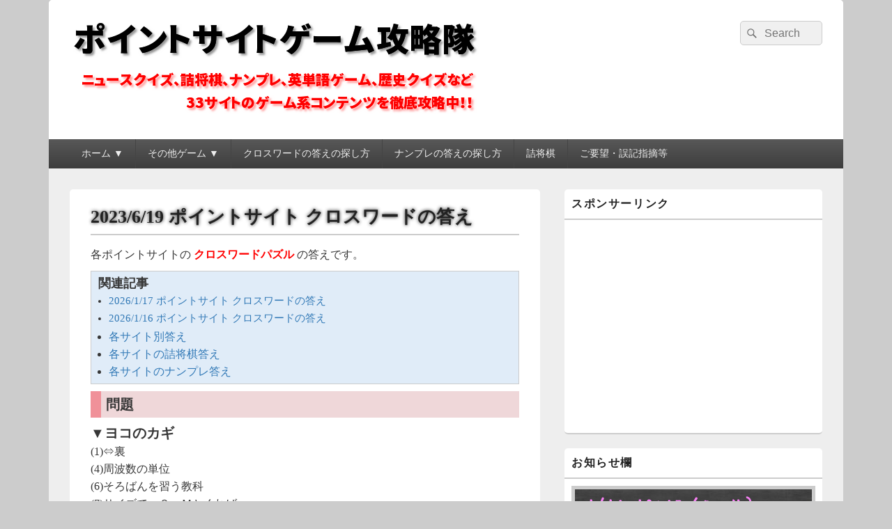

--- FILE ---
content_type: text/html; charset=UTF-8
request_url: https://pointsite-kouryaku.info/crossword/getmoney-cw/387304/
body_size: 18160
content:
<!DOCTYPE html>
<!--[if IE 6]>
<html id="ie6" lang="ja">
<![endif]-->
<!--[if IE 7]>
<html id="ie7" lang="ja">
<![endif]-->
<!--[if IE 8]>
<html id="ie8" lang="ja">
<![endif]-->
<!--[if !(IE 6) | !(IE 7) | !(IE 8)  ]><!-->
<html lang="ja">
<!--<![endif]-->
<head>
<meta charset="UTF-8" />
<meta name="viewport" content="width=device-width, initial-scale=1">
<link rel="profile" href="http://gmpg.org/xfn/11" />
<link rel="pingback" href="https://pointsite-kouryaku.info/xmlrpc.php" />
<script type="text/javascript">
/* <![CDATA[ */
(()=>{var e={};e.g=function(){if("object"==typeof globalThis)return globalThis;try{return this||new Function("return this")()}catch(e){if("object"==typeof window)return window}}(),function({ampUrl:n,isCustomizePreview:t,isAmpDevMode:r,noampQueryVarName:o,noampQueryVarValue:s,disabledStorageKey:i,mobileUserAgents:a,regexRegex:c}){if("undefined"==typeof sessionStorage)return;const d=new RegExp(c);if(!a.some((e=>{const n=e.match(d);return!(!n||!new RegExp(n[1],n[2]).test(navigator.userAgent))||navigator.userAgent.includes(e)})))return;e.g.addEventListener("DOMContentLoaded",(()=>{const e=document.getElementById("amp-mobile-version-switcher");if(!e)return;e.hidden=!1;const n=e.querySelector("a[href]");n&&n.addEventListener("click",(()=>{sessionStorage.removeItem(i)}))}));const g=r&&["paired-browsing-non-amp","paired-browsing-amp"].includes(window.name);if(sessionStorage.getItem(i)||t||g)return;const u=new URL(location.href),m=new URL(n);m.hash=u.hash,u.searchParams.has(o)&&s===u.searchParams.get(o)?sessionStorage.setItem(i,"1"):m.href!==u.href&&(window.stop(),location.replace(m.href))}({"ampUrl":"https:\/\/pointsite-kouryaku.info\/crossword\/getmoney-cw\/387304\/?amp=1","noampQueryVarName":"noamp","noampQueryVarValue":"mobile","disabledStorageKey":"amp_mobile_redirect_disabled","mobileUserAgents":["Mobile","Android","Silk\/","Kindle","BlackBerry","Opera Mini","Opera Mobi"],"regexRegex":"^\\\/((?:.|\\n)+)\\\/([i]*)$","isCustomizePreview":false,"isAmpDevMode":false})})();
/* ]]> */
</script>
<title>2023/6/19 ポイントサイト クロスワードの答え &#8211; ポイントサイトゲーム攻略隊</title>
<meta name='robots' content='max-image-preview:large' />
<link rel="alternate" title="oEmbed (JSON)" type="application/json+oembed" href="https://pointsite-kouryaku.info/wp-json/oembed/1.0/embed?url=https%3A%2F%2Fpointsite-kouryaku.info%2Fcrossword%2Fgetmoney-cw%2F387304%2F" />
<link rel="alternate" title="oEmbed (XML)" type="text/xml+oembed" href="https://pointsite-kouryaku.info/wp-json/oembed/1.0/embed?url=https%3A%2F%2Fpointsite-kouryaku.info%2Fcrossword%2Fgetmoney-cw%2F387304%2F&#038;format=xml" />
<!-- pointsite-kouryaku.info is managing ads with Advanced Ads 2.0.14 – https://wpadvancedads.com/ --><script id="point-ready">
			window.advanced_ads_ready=function(e,a){a=a||"complete";var d=function(e){return"interactive"===a?"loading"!==e:"complete"===e};d(document.readyState)?e():document.addEventListener("readystatechange",(function(a){d(a.target.readyState)&&e()}),{once:"interactive"===a})},window.advanced_ads_ready_queue=window.advanced_ads_ready_queue||[];		</script>
		<style id='wp-img-auto-sizes-contain-inline-css' type='text/css'>
img:is([sizes=auto i],[sizes^="auto," i]){contain-intrinsic-size:3000px 1500px}
/*# sourceURL=wp-img-auto-sizes-contain-inline-css */
</style>
<style id='wp-emoji-styles-inline-css' type='text/css'>

	img.wp-smiley, img.emoji {
		display: inline !important;
		border: none !important;
		box-shadow: none !important;
		height: 1em !important;
		width: 1em !important;
		margin: 0 0.07em !important;
		vertical-align: -0.1em !important;
		background: none !important;
		padding: 0 !important;
	}
/*# sourceURL=wp-emoji-styles-inline-css */
</style>
<style id='wp-block-library-inline-css' type='text/css'>
:root{--wp-block-synced-color:#7a00df;--wp-block-synced-color--rgb:122,0,223;--wp-bound-block-color:var(--wp-block-synced-color);--wp-editor-canvas-background:#ddd;--wp-admin-theme-color:#007cba;--wp-admin-theme-color--rgb:0,124,186;--wp-admin-theme-color-darker-10:#006ba1;--wp-admin-theme-color-darker-10--rgb:0,107,160.5;--wp-admin-theme-color-darker-20:#005a87;--wp-admin-theme-color-darker-20--rgb:0,90,135;--wp-admin-border-width-focus:2px}@media (min-resolution:192dpi){:root{--wp-admin-border-width-focus:1.5px}}.wp-element-button{cursor:pointer}:root .has-very-light-gray-background-color{background-color:#eee}:root .has-very-dark-gray-background-color{background-color:#313131}:root .has-very-light-gray-color{color:#eee}:root .has-very-dark-gray-color{color:#313131}:root .has-vivid-green-cyan-to-vivid-cyan-blue-gradient-background{background:linear-gradient(135deg,#00d084,#0693e3)}:root .has-purple-crush-gradient-background{background:linear-gradient(135deg,#34e2e4,#4721fb 50%,#ab1dfe)}:root .has-hazy-dawn-gradient-background{background:linear-gradient(135deg,#faaca8,#dad0ec)}:root .has-subdued-olive-gradient-background{background:linear-gradient(135deg,#fafae1,#67a671)}:root .has-atomic-cream-gradient-background{background:linear-gradient(135deg,#fdd79a,#004a59)}:root .has-nightshade-gradient-background{background:linear-gradient(135deg,#330968,#31cdcf)}:root .has-midnight-gradient-background{background:linear-gradient(135deg,#020381,#2874fc)}:root{--wp--preset--font-size--normal:16px;--wp--preset--font-size--huge:42px}.has-regular-font-size{font-size:1em}.has-larger-font-size{font-size:2.625em}.has-normal-font-size{font-size:var(--wp--preset--font-size--normal)}.has-huge-font-size{font-size:var(--wp--preset--font-size--huge)}.has-text-align-center{text-align:center}.has-text-align-left{text-align:left}.has-text-align-right{text-align:right}.has-fit-text{white-space:nowrap!important}#end-resizable-editor-section{display:none}.aligncenter{clear:both}.items-justified-left{justify-content:flex-start}.items-justified-center{justify-content:center}.items-justified-right{justify-content:flex-end}.items-justified-space-between{justify-content:space-between}.screen-reader-text{border:0;clip-path:inset(50%);height:1px;margin:-1px;overflow:hidden;padding:0;position:absolute;width:1px;word-wrap:normal!important}.screen-reader-text:focus{background-color:#ddd;clip-path:none;color:#444;display:block;font-size:1em;height:auto;left:5px;line-height:normal;padding:15px 23px 14px;text-decoration:none;top:5px;width:auto;z-index:100000}html :where(.has-border-color){border-style:solid}html :where([style*=border-top-color]){border-top-style:solid}html :where([style*=border-right-color]){border-right-style:solid}html :where([style*=border-bottom-color]){border-bottom-style:solid}html :where([style*=border-left-color]){border-left-style:solid}html :where([style*=border-width]){border-style:solid}html :where([style*=border-top-width]){border-top-style:solid}html :where([style*=border-right-width]){border-right-style:solid}html :where([style*=border-bottom-width]){border-bottom-style:solid}html :where([style*=border-left-width]){border-left-style:solid}html :where(img[class*=wp-image-]){height:auto;max-width:100%}:where(figure){margin:0 0 1em}html :where(.is-position-sticky){--wp-admin--admin-bar--position-offset:var(--wp-admin--admin-bar--height,0px)}@media screen and (max-width:600px){html :where(.is-position-sticky){--wp-admin--admin-bar--position-offset:0px}}

/*# sourceURL=wp-block-library-inline-css */
</style><style id='global-styles-inline-css' type='text/css'>
:root{--wp--preset--aspect-ratio--square: 1;--wp--preset--aspect-ratio--4-3: 4/3;--wp--preset--aspect-ratio--3-4: 3/4;--wp--preset--aspect-ratio--3-2: 3/2;--wp--preset--aspect-ratio--2-3: 2/3;--wp--preset--aspect-ratio--16-9: 16/9;--wp--preset--aspect-ratio--9-16: 9/16;--wp--preset--color--black: #000000;--wp--preset--color--cyan-bluish-gray: #abb8c3;--wp--preset--color--white: #ffffff;--wp--preset--color--pale-pink: #f78da7;--wp--preset--color--vivid-red: #cf2e2e;--wp--preset--color--luminous-vivid-orange: #ff6900;--wp--preset--color--luminous-vivid-amber: #fcb900;--wp--preset--color--light-green-cyan: #7bdcb5;--wp--preset--color--vivid-green-cyan: #00d084;--wp--preset--color--pale-cyan-blue: #8ed1fc;--wp--preset--color--vivid-cyan-blue: #0693e3;--wp--preset--color--vivid-purple: #9b51e0;--wp--preset--color--dark-gray: #373737;--wp--preset--color--medium-gray: #cccccc;--wp--preset--color--light-gray: #eeeeee;--wp--preset--color--blue: #1982d1;--wp--preset--gradient--vivid-cyan-blue-to-vivid-purple: linear-gradient(135deg,rgb(6,147,227) 0%,rgb(155,81,224) 100%);--wp--preset--gradient--light-green-cyan-to-vivid-green-cyan: linear-gradient(135deg,rgb(122,220,180) 0%,rgb(0,208,130) 100%);--wp--preset--gradient--luminous-vivid-amber-to-luminous-vivid-orange: linear-gradient(135deg,rgb(252,185,0) 0%,rgb(255,105,0) 100%);--wp--preset--gradient--luminous-vivid-orange-to-vivid-red: linear-gradient(135deg,rgb(255,105,0) 0%,rgb(207,46,46) 100%);--wp--preset--gradient--very-light-gray-to-cyan-bluish-gray: linear-gradient(135deg,rgb(238,238,238) 0%,rgb(169,184,195) 100%);--wp--preset--gradient--cool-to-warm-spectrum: linear-gradient(135deg,rgb(74,234,220) 0%,rgb(151,120,209) 20%,rgb(207,42,186) 40%,rgb(238,44,130) 60%,rgb(251,105,98) 80%,rgb(254,248,76) 100%);--wp--preset--gradient--blush-light-purple: linear-gradient(135deg,rgb(255,206,236) 0%,rgb(152,150,240) 100%);--wp--preset--gradient--blush-bordeaux: linear-gradient(135deg,rgb(254,205,165) 0%,rgb(254,45,45) 50%,rgb(107,0,62) 100%);--wp--preset--gradient--luminous-dusk: linear-gradient(135deg,rgb(255,203,112) 0%,rgb(199,81,192) 50%,rgb(65,88,208) 100%);--wp--preset--gradient--pale-ocean: linear-gradient(135deg,rgb(255,245,203) 0%,rgb(182,227,212) 50%,rgb(51,167,181) 100%);--wp--preset--gradient--electric-grass: linear-gradient(135deg,rgb(202,248,128) 0%,rgb(113,206,126) 100%);--wp--preset--gradient--midnight: linear-gradient(135deg,rgb(2,3,129) 0%,rgb(40,116,252) 100%);--wp--preset--font-size--small: 14px;--wp--preset--font-size--medium: 20px;--wp--preset--font-size--large: 24px;--wp--preset--font-size--x-large: 42px;--wp--preset--font-size--normal: 16px;--wp--preset--font-size--huge: 26px;--wp--preset--spacing--20: 0.44rem;--wp--preset--spacing--30: 0.67rem;--wp--preset--spacing--40: 1rem;--wp--preset--spacing--50: 1.5rem;--wp--preset--spacing--60: 2.25rem;--wp--preset--spacing--70: 3.38rem;--wp--preset--spacing--80: 5.06rem;--wp--preset--shadow--natural: 6px 6px 9px rgba(0, 0, 0, 0.2);--wp--preset--shadow--deep: 12px 12px 50px rgba(0, 0, 0, 0.4);--wp--preset--shadow--sharp: 6px 6px 0px rgba(0, 0, 0, 0.2);--wp--preset--shadow--outlined: 6px 6px 0px -3px rgb(255, 255, 255), 6px 6px rgb(0, 0, 0);--wp--preset--shadow--crisp: 6px 6px 0px rgb(0, 0, 0);}:where(.is-layout-flex){gap: 0.5em;}:where(.is-layout-grid){gap: 0.5em;}body .is-layout-flex{display: flex;}.is-layout-flex{flex-wrap: wrap;align-items: center;}.is-layout-flex > :is(*, div){margin: 0;}body .is-layout-grid{display: grid;}.is-layout-grid > :is(*, div){margin: 0;}:where(.wp-block-columns.is-layout-flex){gap: 2em;}:where(.wp-block-columns.is-layout-grid){gap: 2em;}:where(.wp-block-post-template.is-layout-flex){gap: 1.25em;}:where(.wp-block-post-template.is-layout-grid){gap: 1.25em;}.has-black-color{color: var(--wp--preset--color--black) !important;}.has-cyan-bluish-gray-color{color: var(--wp--preset--color--cyan-bluish-gray) !important;}.has-white-color{color: var(--wp--preset--color--white) !important;}.has-pale-pink-color{color: var(--wp--preset--color--pale-pink) !important;}.has-vivid-red-color{color: var(--wp--preset--color--vivid-red) !important;}.has-luminous-vivid-orange-color{color: var(--wp--preset--color--luminous-vivid-orange) !important;}.has-luminous-vivid-amber-color{color: var(--wp--preset--color--luminous-vivid-amber) !important;}.has-light-green-cyan-color{color: var(--wp--preset--color--light-green-cyan) !important;}.has-vivid-green-cyan-color{color: var(--wp--preset--color--vivid-green-cyan) !important;}.has-pale-cyan-blue-color{color: var(--wp--preset--color--pale-cyan-blue) !important;}.has-vivid-cyan-blue-color{color: var(--wp--preset--color--vivid-cyan-blue) !important;}.has-vivid-purple-color{color: var(--wp--preset--color--vivid-purple) !important;}.has-black-background-color{background-color: var(--wp--preset--color--black) !important;}.has-cyan-bluish-gray-background-color{background-color: var(--wp--preset--color--cyan-bluish-gray) !important;}.has-white-background-color{background-color: var(--wp--preset--color--white) !important;}.has-pale-pink-background-color{background-color: var(--wp--preset--color--pale-pink) !important;}.has-vivid-red-background-color{background-color: var(--wp--preset--color--vivid-red) !important;}.has-luminous-vivid-orange-background-color{background-color: var(--wp--preset--color--luminous-vivid-orange) !important;}.has-luminous-vivid-amber-background-color{background-color: var(--wp--preset--color--luminous-vivid-amber) !important;}.has-light-green-cyan-background-color{background-color: var(--wp--preset--color--light-green-cyan) !important;}.has-vivid-green-cyan-background-color{background-color: var(--wp--preset--color--vivid-green-cyan) !important;}.has-pale-cyan-blue-background-color{background-color: var(--wp--preset--color--pale-cyan-blue) !important;}.has-vivid-cyan-blue-background-color{background-color: var(--wp--preset--color--vivid-cyan-blue) !important;}.has-vivid-purple-background-color{background-color: var(--wp--preset--color--vivid-purple) !important;}.has-black-border-color{border-color: var(--wp--preset--color--black) !important;}.has-cyan-bluish-gray-border-color{border-color: var(--wp--preset--color--cyan-bluish-gray) !important;}.has-white-border-color{border-color: var(--wp--preset--color--white) !important;}.has-pale-pink-border-color{border-color: var(--wp--preset--color--pale-pink) !important;}.has-vivid-red-border-color{border-color: var(--wp--preset--color--vivid-red) !important;}.has-luminous-vivid-orange-border-color{border-color: var(--wp--preset--color--luminous-vivid-orange) !important;}.has-luminous-vivid-amber-border-color{border-color: var(--wp--preset--color--luminous-vivid-amber) !important;}.has-light-green-cyan-border-color{border-color: var(--wp--preset--color--light-green-cyan) !important;}.has-vivid-green-cyan-border-color{border-color: var(--wp--preset--color--vivid-green-cyan) !important;}.has-pale-cyan-blue-border-color{border-color: var(--wp--preset--color--pale-cyan-blue) !important;}.has-vivid-cyan-blue-border-color{border-color: var(--wp--preset--color--vivid-cyan-blue) !important;}.has-vivid-purple-border-color{border-color: var(--wp--preset--color--vivid-purple) !important;}.has-vivid-cyan-blue-to-vivid-purple-gradient-background{background: var(--wp--preset--gradient--vivid-cyan-blue-to-vivid-purple) !important;}.has-light-green-cyan-to-vivid-green-cyan-gradient-background{background: var(--wp--preset--gradient--light-green-cyan-to-vivid-green-cyan) !important;}.has-luminous-vivid-amber-to-luminous-vivid-orange-gradient-background{background: var(--wp--preset--gradient--luminous-vivid-amber-to-luminous-vivid-orange) !important;}.has-luminous-vivid-orange-to-vivid-red-gradient-background{background: var(--wp--preset--gradient--luminous-vivid-orange-to-vivid-red) !important;}.has-very-light-gray-to-cyan-bluish-gray-gradient-background{background: var(--wp--preset--gradient--very-light-gray-to-cyan-bluish-gray) !important;}.has-cool-to-warm-spectrum-gradient-background{background: var(--wp--preset--gradient--cool-to-warm-spectrum) !important;}.has-blush-light-purple-gradient-background{background: var(--wp--preset--gradient--blush-light-purple) !important;}.has-blush-bordeaux-gradient-background{background: var(--wp--preset--gradient--blush-bordeaux) !important;}.has-luminous-dusk-gradient-background{background: var(--wp--preset--gradient--luminous-dusk) !important;}.has-pale-ocean-gradient-background{background: var(--wp--preset--gradient--pale-ocean) !important;}.has-electric-grass-gradient-background{background: var(--wp--preset--gradient--electric-grass) !important;}.has-midnight-gradient-background{background: var(--wp--preset--gradient--midnight) !important;}.has-small-font-size{font-size: var(--wp--preset--font-size--small) !important;}.has-medium-font-size{font-size: var(--wp--preset--font-size--medium) !important;}.has-large-font-size{font-size: var(--wp--preset--font-size--large) !important;}.has-x-large-font-size{font-size: var(--wp--preset--font-size--x-large) !important;}
/*# sourceURL=global-styles-inline-css */
</style>

<style id='classic-theme-styles-inline-css' type='text/css'>
/*! This file is auto-generated */
.wp-block-button__link{color:#fff;background-color:#32373c;border-radius:9999px;box-shadow:none;text-decoration:none;padding:calc(.667em + 2px) calc(1.333em + 2px);font-size:1.125em}.wp-block-file__button{background:#32373c;color:#fff;text-decoration:none}
/*# sourceURL=/wp-includes/css/classic-themes.min.css */
</style>
<link rel='stylesheet' id='contact-form-7-css' href='https://pointsite-kouryaku.info/wp-content/plugins/contact-form-7/includes/css/styles.css?ver=6.1.4' type='text/css' media='all' />
<link rel='stylesheet' id='genericons-css' href='https://pointsite-kouryaku.info/wp-content/themes/catch-box/genericons/genericons.css?ver=3.4.1' type='text/css' media='all' />
<link rel='stylesheet' id='catchbox-style-css' href='https://pointsite-kouryaku.info/wp-content/themes/nb-catch-box/style.css?ver=20250719-63012' type='text/css' media='all' />
<link rel='stylesheet' id='catchbox-block-style-css' href='https://pointsite-kouryaku.info/wp-content/themes/catch-box/css/blocks.css?ver=1.0' type='text/css' media='all' />
<link rel='stylesheet' id='fancybox-css' href='https://pointsite-kouryaku.info/wp-content/plugins/easy-fancybox/fancybox/1.5.4/jquery.fancybox.min.css?ver=6.9' type='text/css' media='screen' />
<style id='fancybox-inline-css' type='text/css'>
#fancybox-outer{background:#ffffff}#fancybox-content{background:#ffffff;border-color:#ffffff;color:#000000;}#fancybox-title,#fancybox-title-float-main{color:#fff}
/*# sourceURL=fancybox-inline-css */
</style>
<link rel='stylesheet' id='wp-pagenavi-css' href='https://pointsite-kouryaku.info/wp-content/plugins/wp-pagenavi/pagenavi-css.css?ver=2.70' type='text/css' media='all' />
<script type="text/javascript" src="https://pointsite-kouryaku.info/wp-includes/js/jquery/jquery.min.js?ver=3.7.1" id="jquery-core-js"></script>
<script type="text/javascript" src="https://pointsite-kouryaku.info/wp-includes/js/jquery/jquery-migrate.min.js?ver=3.4.1" id="jquery-migrate-js"></script>
<script type="text/javascript" src="https://pointsite-kouryaku.info/wp-content/uploads/2025/07/numpla17.js?ver=6.9" id="numpla_java-js"></script>
<script type="text/javascript" id="catchbox-menu-js-extra">
/* <![CDATA[ */
var screenReaderText = {"expand":"\u30b5\u30d6\u30e1\u30cb\u30e5\u30fc\u3092\u5c55\u958b","collapse":"\u30b5\u30d6\u30e1\u30cb\u30e5\u30fc\u3092\u9589\u3058\u308b"};
//# sourceURL=catchbox-menu-js-extra
/* ]]> */
</script>
<script type="text/javascript" src="https://pointsite-kouryaku.info/wp-content/themes/catch-box/js/menu.min.js?ver=2.1.1.1" id="catchbox-menu-js"></script>
<script type="text/javascript" src="https://pointsite-kouryaku.info/wp-content/themes/catch-box/js/html5.min.js?ver=3.7.3" id="catchbox-html5-js"></script>
<link rel="https://api.w.org/" href="https://pointsite-kouryaku.info/wp-json/" /><link rel="alternate" title="JSON" type="application/json" href="https://pointsite-kouryaku.info/wp-json/wp/v2/posts/387304" /><link rel="EditURI" type="application/rsd+xml" title="RSD" href="https://pointsite-kouryaku.info/xmlrpc.php?rsd" />
<meta name="generator" content="WordPress 6.9" />
<link rel="canonical" href="https://pointsite-kouryaku.info/crossword/getmoney-cw/387304/" />
<link rel='shortlink' href='https://pointsite-kouryaku.info/?p=387304' />
<!-- Favicon Rotator -->
<link rel="shortcut icon" href="https://pointsite-kouryaku.info/wp-content/uploads/2015/08/favicon-16x16.png" />
<link rel="apple-touch-icon-precomposed" href="https://pointsite-kouryaku.info/wp-content/uploads/2015/08/favicon.png" />
<!-- End Favicon Rotator -->
<link rel="alternate" type="text/html" media="only screen and (max-width: 640px)" href="https://pointsite-kouryaku.info/crossword/getmoney-cw/387304/?amp=1"><script async src="//pagead2.googlesyndication.com/pagead/js/adsbygoogle.js"></script>
<script>
  (adsbygoogle = window.adsbygoogle || []).push({
    google_ad_client: "ca-pub-8346933440596949",
    enable_page_level_ads: true
  });
</script><style type="text/css">.recentcomments a{display:inline !important;padding:0 !important;margin:0 !important;}</style>	<style type="text/css">
			#site-title,
		#site-description {
			position: absolute !important;
			clip: rect(1px 1px 1px 1px); /* IE6, IE7 */
			clip: rect(1px, 1px, 1px, 1px);
		}
		</style>
	<link rel="amphtml" href="https://pointsite-kouryaku.info/crossword/getmoney-cw/387304/?amp=1"><style>#amp-mobile-version-switcher{left:0;position:absolute;width:100%;z-index:100}#amp-mobile-version-switcher>a{background-color:#444;border:0;color:#eaeaea;display:block;font-family:-apple-system,BlinkMacSystemFont,Segoe UI,Roboto,Oxygen-Sans,Ubuntu,Cantarell,Helvetica Neue,sans-serif;font-size:16px;font-weight:600;padding:15px 0;text-align:center;-webkit-text-decoration:none;text-decoration:none}#amp-mobile-version-switcher>a:active,#amp-mobile-version-switcher>a:focus,#amp-mobile-version-switcher>a:hover{-webkit-text-decoration:underline;text-decoration:underline}</style></head>

<body class="wp-singular post-template-default single single-post postid-387304 single-format-standard wp-custom-logo wp-embed-responsive wp-theme-catch-box wp-child-theme-nb-catch-box right-sidebar one-menu header-image-top aa-prefix-point-">



<div id="page" class="hfeed site">

	<a href="#main" class="skip-link screen-reader-text">コンテンツへスキップ</a>
	<header id="branding" role="banner">

    	
    	<div id="header-content" class="clearfix">

			<div class="logo-wrap clearfix"><div id="site-logo"><a href="https://pointsite-kouryaku.info/" class="custom-logo-link" rel="home"><img width="591" height="140" src="https://pointsite-kouryaku.info/wp-content/uploads/2016/02/cropped-ahsja.png" class="custom-logo" alt="ポイントサイトゲーム攻略隊" decoding="async" fetchpriority="high" srcset="https://pointsite-kouryaku.info/wp-content/uploads/2016/02/cropped-ahsja.png 591w, https://pointsite-kouryaku.info/wp-content/uploads/2016/02/cropped-ahsja-300x71.png 300w" sizes="(max-width: 591px) 100vw, 591px" /></a></div><!-- #site-logo -->	<div id="hgroup" class="site-details">
					<p id="site-title"><a href="https://pointsite-kouryaku.info/" rel="home">ポイントサイトゲーム攻略隊</a></p>
					<p id="site-description">ポイントサイトのゲーム系コンテンツを徹底攻略</p>
			
   	</div><!-- #hgroup -->
</div><!-- .logo-wrap -->	<form role="search" method="get" class="searchform" action="https://pointsite-kouryaku.info/">
		<label>
			<span class="screen-reader-text">検索:</span>
			<input type="search" class="search-field" placeholder="Search" value="" name="s" title="検索:" />
		</label>
		<button type="submit" class="search-submit"><span class="screen-reader-text">検索</span></button>
	</form>

		</div><!-- #header-content -->

    	    <div class="menu-access-wrap mobile-header-menu clearfix">
        <div id="mobile-header-left-menu" class="mobile-menu-anchor primary-menu">
            <a href="#mobile-header-left-nav" id="menu-toggle-primary" class="genericon genericon-menu">
                <span class="mobile-menu-text">メニュー</span>
            </a>
        </div><!-- #mobile-header-left-menu -->
            
        
        <div id="site-header-menu-primary" class="site-header-menu">
            <nav id="access" class="main-navigation menu-focus" role="navigation" aria-label="メインメニュー">
            
                <h3 class="screen-reader-text">メインメニュー</h3>
                <div class="menu-header-container"><ul class="menu"><li id="menu-item-6" class="menu-item menu-item-type-custom menu-item-object-custom menu-item-home menu-item-has-children menu-item-6"><a href="http://pointsite-kouryaku.info/">ホーム ▼</a>
<ul class="sub-menu">
	<li id="menu-item-560" class="menu-item menu-item-type-post_type menu-item-object-page menu-item-560"><a href="https://pointsite-kouryaku.info/sitemap/">サイトマップ</a></li>
	<li id="menu-item-9382" class="menu-item menu-item-type-post_type menu-item-object-page menu-item-9382"><a href="https://pointsite-kouryaku.info/site-policy/">サイトポリシー</a></li>
	<li id="menu-item-363" class="menu-item menu-item-type-post_type menu-item-object-page menu-item-363"><a href="https://pointsite-kouryaku.info/profile/">管理者紹介</a></li>
	<li id="menu-item-368" class="menu-item menu-item-type-post_type menu-item-object-page menu-item-368"><a href="https://pointsite-kouryaku.info/toiawase/">お問い合わせ</a></li>
	<li id="menu-item-564" class="menu-item menu-item-type-custom menu-item-object-custom menu-item-564"><a href="http://pointsite-kouryaku.info/kanri/">管理者用</a></li>
</ul>
</li>
<li id="menu-item-19588" class="menu-item menu-item-type-post_type menu-item-object-page menu-item-has-children menu-item-19588"><a href="https://pointsite-kouryaku.info/sonotagame/">その他ゲーム ▼</a>
<ul class="sub-menu">
	<li id="menu-item-1582" class="menu-item menu-item-type-custom menu-item-object-custom menu-item-1582"><a href="http://pointsite-kouryaku.info/sonota-game/flag-quiz/1420/">国旗クイズ答え一覧</a></li>
	<li id="menu-item-4305" class="menu-item menu-item-type-custom menu-item-object-custom menu-item-has-children menu-item-4305"><a href="http://pointsite-kouryaku.info/sonota-game/library/3346/">ライブラリー答え一覧</a>
	<ul class="sub-menu">
		<li id="menu-item-13429" class="menu-item menu-item-type-custom menu-item-object-custom menu-item-13429"><a href="http://pointsite-kouryaku.info/sonota-game/library/13407/">ソートver</a></li>
	</ul>
</li>
	<li id="menu-item-2908" class="menu-item menu-item-type-custom menu-item-object-custom menu-item-has-children menu-item-2908"><a href="http://pointsite-kouryaku.info/sonota-game/history-quiz/2273/">歴史クイズ解答支援</a>
	<ul class="sub-menu">
		<li id="menu-item-13683" class="menu-item menu-item-type-custom menu-item-object-custom menu-item-13683"><a href="http://pointsite-kouryaku.info/sonota-game/history-quiz/13575/">全表示ver</a></li>
	</ul>
</li>
	<li id="menu-item-7021" class="menu-item menu-item-type-custom menu-item-object-custom menu-item-has-children menu-item-7021"><a href="http://pointsite-kouryaku.info/sonota-game/eitango/1771/">英単語ゲーム答え一覧</a>
	<ul class="sub-menu">
		<li id="menu-item-13428" class="menu-item menu-item-type-custom menu-item-object-custom menu-item-13428"><a href="http://pointsite-kouryaku.info/sonota-game/eitango/13397/">ソートver</a></li>
	</ul>
</li>
	<li id="menu-item-16191" class="menu-item menu-item-type-custom menu-item-object-custom menu-item-16191"><a href="http://pointsite-kouryaku.info/sonota-game/three-word/3358/">三文字熟語ゲーム答え一覧</a></li>
	<li id="menu-item-16192" class="menu-item menu-item-type-custom menu-item-object-custom menu-item-16192"><a href="http://pointsite-kouryaku.info/sonota-game/kotowaza-quiz/3022/">ことわざクイズ答え一覧</a></li>
	<li id="menu-item-16193" class="menu-item menu-item-type-custom menu-item-object-custom menu-item-16193"><a href="http://pointsite-kouryaku.info/sonota-game/todoufuken-quiz/1160/">都道府県クイズ答え一覧</a></li>
</ul>
</li>
<li id="menu-item-446558" class="menu-item menu-item-type-post_type menu-item-object-page menu-item-446558"><a href="https://pointsite-kouryaku.info/crossword-find/">クロスワードの答えの探し方</a></li>
<li id="menu-item-446559" class="menu-item menu-item-type-post_type menu-item-object-page menu-item-446559"><a href="https://pointsite-kouryaku.info/numpla-find/">ナンプレの答えの探し方</a></li>
<li id="menu-item-16330" class="menu-item menu-item-type-post_type menu-item-object-page menu-item-16330"><a href="https://pointsite-kouryaku.info/tumesyougi/">詰将棋</a></li>
<li id="menu-item-16190" class="menu-item menu-item-type-post_type menu-item-object-page menu-item-16190"><a href="https://pointsite-kouryaku.info/comment/">ご要望・誤記指摘等</a></li>
</ul></div>            </nav><!-- #access -->
        </div><!-- .site-header-menu -->

            </div><!-- .menu-access-wrap -->
    
	</header><!-- #branding -->

	
	
	<div id="main" class="clearfix">

		
		<div id="primary" class="content-area">

			
			<div id="content" role="main">
				
				
<article id="post-387304" class="post-387304 post type-post status-publish format-standard hentry category-abcpoint-sb category-cmsite-sb category-getmoney-sb category-gpoint-sb category-ponta-sb category-abcpoint-cw category-cmsite-cw category-getmoney-cw category-g-point-cw category-ponta-cw category-gendama-cw category-netmile-cw category-moraerumall-cw category-elne-cw category-chanceit-cw category-tremii-cw category-dreammail-cw category-nicotto-cw category-life-media-cw category-fruitmail-cw category-mynavinews-cw category-kaitekijirushi-cw category-aqfcom-cw category-gendama-sb category-netmile-sb category-moraerumall-sb category-elne-sb category-chanceit-sb category-tremii-sb category-dreammail-sb category-nicotto-sb category-lifemedia-sb category-fruitmail-sb category-mynavinews-sb category-kaitekijirushi-sb category-aqfcom-sb">
	<header class="entry-header">
		<h1 class="entry-title">2023/6/19 ポイントサイト クロスワードの答え</h1>

					</header><!-- .entry-header -->

	<div class="entry-content">
		<p>各ポイントサイトの <span style="color:#ff0000;"><strong>クロスワードパズル</strong></span> の答えです。</p>
<table class="kanrenkiji">
<tbody>
<tr>
<td style="padding: 5px 10px 0px 10px; font-size: 18px; font-weight: bold;">関連記事</td>
</tr>
<tr>
<td>
<ul class="lcp_catlist" id="lcp_instance_0"><li><a href="https://pointsite-kouryaku.info/crossword/getmoney-cw/450855/">2026/1/17 ポイントサイト クロスワードの答え</a></li><li><a href="https://pointsite-kouryaku.info/crossword/getmoney-cw/450811/">2026/1/16 ポイントサイト クロスワードの答え</a></li></ul></p>
<ul style="margin-top:-20px; margin-bottom:5px;">
<li><a href="https://pointsite-kouryaku.info/sitebetu/">各サイト別答え</a></li>
<li><a href="tumesyougi/">各サイトの詰将棋答え</a></li>
<li><a href="https://pointsite-kouryaku.info/numpla/">各サイトのナンプレ答え</a></li>
</ul>
</td>
</tr>
</tbody>
</table>
<h4>問題</h4>
<p><span style="font-size:20px; font-weight:bold;">▼ヨコのカギ</span><br />
(1)⇔裏<br />
(4)周波数の単位<br />
(6)そろばんを習う教科<br />
(7)サイズで、Ｓ、Ｍとくれば<br />
(8)ふたをするまで終わらない○○○そば</p>
<p><span style="font-size:20px; font-weight:bold;">▼タテのカギ</span><br />
(1)血液型は、ＡとＢとABと？<br />
(2)「投」や「打」などの部首<br />
(3)良くもなく悪くもなく<br />
(5)○○○○電話のメッセージを再生<br />
(6)十二支の９番目<br />
(7)アルファベットの14番目</p>
<h4>答え</h4>
<p><!--コマ番号振り分け--></p>
<div style="position: relative;">
<table class="crosswordkazu">
<tbody>
<tr>
<td>1</td>
<td> </td>
<td>2</td>
<td> </td>
<td>3</td>
</tr>
<tr>
<td> </td>
<td> </td>
<td>4</td>
<td>5</td>
<td> </td>
</tr>
<tr>
<td> </td>
<td>6</td>
<td> </td>
<td> </td>
<td> </td>
</tr>
<tr>
<td>7</td>
<td> </td>
<td> </td>
<td> </td>
<td> </td>
</tr>
<tr>
<td> </td>
<td> </td>
<td>8</td>
<td> </td>
<td> </td>
</tr>
</tbody>
</table>
</div>
<p><!--文字入力--></p>
<table class="crossword">
<tbody>
<tr>
<td>オ</td>
<td>モ</td>
<td>テ</td>
<td style="background-color: #000;"> </td>
<td>フ</td>
</tr>
<tr>
<td>ー</td>
<td style="background-color: #000;"> </td>
<td>ヘ</td>
<td>ル</td>
<td>ツ</td>
</tr>
<tr>
<td style="background-color: #000;"> </td>
<td>サ</td>
<td>ン</td>
<td>ス</td>
<td>ウ</td>
</tr>
<tr>
<td>エ</td>
<td>ル</td>
<td style="background-color: #000;"> </td>
<td>バ</td>
<td style="background-color: #000;"> </td>
</tr>
<tr>
<td>ヌ</td>
<td style="background-color: #000;"> </td>
<td>ワ</td>
<td>ン</td>
<td>コ</td>
</tr>
</tbody>
</table>
<table class="heiretu">
<tbody>
<tr>
<td style="width: 130px;">
<span style="font-size:20px; font-weight:bold;">▼ヨコのカギ</span><br />
(1)オモテ<br />
(4)ヘルツ<br />
(6)サンスウ<br />
(7)エル<br />
(8)ワンコ
</td>
<td>
<span style="font-size:20px; font-weight:bold;">▼タテのカギ</span><br />
(1)オー<br />
(2)テヘン<br />
(3)フツウ<br />
(5)ルスバン<br />
(6)サル<br />
(7)エヌ
</td>
</tr>
</tbody>
</table>
<div class="clear"></div>
<p></p>
			</div><!-- .entry-content -->
	
	<div class="clear"></div>
<table style="margin-bottom:5px; float:left;"><tbody><tr><td>
<div style="margin-right: 5px;" id="point-279749896"><div class="clear"></div>
<table><tr><td>
<p class="midasimini" style="margin-bottom: 2px;">Sponsored Link</p>
</td></tr><tr><td>
<script async src="//pagead2.googlesyndication.com/pagead/js/adsbygoogle.js"></script>
<!-- 攻略隊レンタングル1 -->
<ins class="adsbygoogle"
     style="display:inline-block;width:300px;height:250px"
     data-ad-client="ca-pub-8346933440596949"
     data-ad-slot="1615288911"></ins>
<script>
(adsbygoogle = window.adsbygoogle || []).push({});
</script>
</td></tr></table></div></td></tr></tbody></table>
<table style="margin-bottom:1em;"><tbody><tr><td>
<div style="margin-right: -20px;" id="point-664377833"><table><tr><td>
<p class="midasimini" style="margin-bottom: 2px;">Sponsored Link</p>
</td></tr><tr><td>
<script async src="//pagead2.googlesyndication.com/pagead/js/adsbygoogle.js"></script>
<!-- 攻略隊レンタングル2 -->
<ins class="adsbygoogle"
     style="display:inline-block;width:300px;height:250px"
     data-ad-client="ca-pub-8346933440596949"
     data-ad-slot="6805696918"></ins>
<script>
(adsbygoogle = window.adsbygoogle || []).push({});
</script>
</td></tr></table></div></td></tr></tbody></table>
<div class="clear"></div>
<div class="midasimini">紹介していただけると励みになります!!</div>
<div class="follow" style="margin-bottom:1em;">
<ul>
<li class="twitter"><a href="https://twitter.com/share?text=%e3%83%9d%e3%82%a4%e3%83%b3%e3%83%88%e3%82%b5%e3%82%a4%e3%83%88%e3%82%b2%e3%83%bc%e3%83%a0%e6%94%bb%e7%95%a5%e9%9a%8a&url=http%3a%2f%2fpointsite%2dkouryaku%2einfo%2f" target="_blank" rel="nofollow" title="このページをツイート">twitter</a></li>
<li class="facebook"><a href="https://www.facebook.com/sharer/sharer.php?u=http%3a%2f%2fpointsite%2dkouryaku%2einfo%2f" target="_blank" rel="nofollow" title="Facebookでシェアする">Facebook</a></li>
<li class="googleplus"><a href="https://plus.google.com/share?url=http%3a%2f%2fpointsite%2dkouryaku%2einfo%2f" target="_blank" rel="nofollow" title="Google+でシェアする">Google+</a></li>
<li class="pocket"><a href="https://getpocket.com/edit?url=" target="_blank" rel="nofollow" title="Pocketに保存">Pocket</a></li>
<li class="hatena"><a href="https://b.hatena.ne.jp/entry/http%3a%2f%2fpointsite%2dkouryaku%2einfo%2f" target="_blank" rel="nofollow" title="はてなブックマークに追加">Hatena</a></li>
<li class="blogmura"><a href="https://money.blogmura.com/pointsite/ranking.html" target="_blank" rel="nofollow" title="応援して頂けると嬉しいです！！">blogmura</a></li>
</ul>
</div>

	<div class="entry-meta">
                <a href="https://pointsite-kouryaku.info/crossword/getmoney-cw/387304/" title="00:39" rel="bookmark"><time class="entry-date updated" datetime="2023-06-19T00:39:03+09:00" pubdate>2023年6月19日</time></a> <span class="sep">に</span> <span class="by-author"><span class="author vcard"><a class="url fn n" href="https://pointsite-kouryaku.info/author/dr-netabare/" title="Dr.N のすべての投稿を表示" rel="author">Dr.N</a></span> <span class="sep">が投稿</span></span>                                    <span class="sep sep-comment"> &mdash; </span>
                    <span class="comments-link">
                        <a href="https://pointsite-kouryaku.info/crossword/getmoney-cw/387304/?noamp=mobile#respond">No Comments &darr;</a>                    </span>
                            </div><!-- .entry-meta -->
</article><!-- #post-387304 -->

	<div id="comments">
	
	
	
		<div id="respond" class="comment-respond">
		<h3 id="reply-title" class="comment-reply-title">コメントを残す <small><a rel="nofollow" id="cancel-comment-reply-link" href="/crossword/getmoney-cw/387304/#respond" style="display:none;">コメントをキャンセル</a></small></h3><form action="https://pointsite-kouryaku.info/wp-comments-post.php" method="post" id="commentform" class="comment-form"><p class="comment-notes">メールアドレスが公開されることはありません。<br>名前、メールアドレス、ウェブサイト欄は未入力でもコメントを投稿できます。</p><p class="comment-form-comment"><label for="comment">コメント <span class="required">※</span></label> <textarea id="comment" name="comment" cols="45" rows="8" maxlength="65525" required></textarea></p><p class="comment-form-author"><label for="author">名前</label> <input id="author" name="author" type="text" value="" size="30" /></p>
<p class="comment-form-email"><label for="email">メール</label> <input id="email" name="email" type="text" value="" size="30" /></p>
<p class="comment-form-url"><label for="url">サイト</label> <input id="url" name="url" type="url" value="" size="30" maxlength="200" autocomplete="url" /></p>
<p class="form-submit"><input name="submit" type="submit" id="submit" class="submit" value="コメントを送信" /> <input type='hidden' name='comment_post_ID' value='387304' id='comment_post_ID' />
<input type='hidden' name='comment_parent' id='comment_parent' value='0' />
</p><p style="display: none;"><input type="hidden" id="akismet_comment_nonce" name="akismet_comment_nonce" value="3e43aec528" /></p><p style="display: none !important;" class="akismet-fields-container" data-prefix="ak_"><label>&#916;<textarea name="ak_hp_textarea" cols="45" rows="8" maxlength="100"></textarea></label><input type="hidden" id="ak_js_1" name="ak_js" value="250"/><script>document.getElementById( "ak_js_1" ).setAttribute( "value", ( new Date() ).getTime() );</script></p></form>	</div><!-- #respond -->
	
</div><!-- #comments -->
	<nav class="navigation post-navigation" aria-label="投稿">
		<h2 class="screen-reader-text">投稿ナビゲーション</h2>
		<div class="nav-links"><div class="nav-previous"><a href="https://pointsite-kouryaku.info/number-place/aqfcom-np/387301/" rel="prev"><span class="meta-nav" aria-hidden="true"><span class="nav-icon">&larr;</span> 前</span> <span class="screen-reader-text">前の投稿:</span> <span class="post-title">2023/6/18 永久不滅.com ナンプレの答え</span></a></div><div class="nav-next"><a href="https://pointsite-kouryaku.info/site/ponta-sb/387308/" rel="next"><span class="meta-nav" aria-hidden="true">次 <span class="nav-icon">&rarr;</span></span> <span class="screen-reader-text">次の投稿:</span> <span class="post-title">2023/6/19 Ponta 詰将棋の答え</span></a></div></div>
	</nav>
		</div><!-- #content -->
        
		            
	</div><!-- #primary -->
    
	    


		<aside id="secondary" class="sidebar widget-area" role="complementary">
			<h2 class="screen-reader-text">メインサイドバーウィジェットエリア</h2>
			<section id="advads_ad_widget-2" class="widget point-widget"><h2 class="widget-title">スポンサーリンク</h2><div style="margin-left: auto;margin-right: auto;text-align: center;" id="point-2132857080"><script async src="//pagead2.googlesyndication.com/pagead/js/adsbygoogle.js"></script>
<!-- 攻略隊サイド改 -->
<ins class="adsbygoogle"
     style="display:inline-block;width:336px;height:280px"
     data-ad-client="ca-pub-8346933440596949"
     data-ad-slot="1431862912"></ins>
<script>
(adsbygoogle = window.adsbygoogle || []).push({});
</script></div></section><section id="text-13" class="widget widget_text"><h2 class="widget-title">お知らせ欄</h2>			<div class="textwidget"><table class="side1">
<tbody>
<tr>
<td>
<div class="side1">
<div id="postit_box">
<p><span class="sideday">1/10 19:05</span><span class="sideday">（Dr.N）</span><br />
時間の都合が付かないため、1月11日の更新は休みます。申し訳ありません。</p>
<p><span class="sideday">1/10 13:42</span><span class="sideday">（Dr.N）</span><br />
Vポイントモールに未だ繋がりません。今日は諦めます。</p>
<p><span class="sideday">1/10 3:05</span><span class="sideday">（Dr.N）</span><br />
Vポイントモールに繋がりません。また昼頃確認してみます。</p>
<p><span class="sideday">1/8 16:30</span><span class="sideday">（Dr.N）</span><br />
遅くなりましたが、ニコッとタウンの本日分の更新が完了しました。</p>
<p><span class="sideday">1/8 3:10</span><span class="sideday">（Dr.N）</span><br />
メンテナンス中のため、ニコッとタウンの本日分の更新は難しいかもしれません。</p>
<p><span class="sideday">1/1 0:02</span><span class="sideday">（Dr.N）</span><br />
明けましておめでとうございます！今年もよろしくお願いいたします！</p>
<p><span class="sideday">12/31 2:02</span><span class="sideday">（Dr.N）</span><br />
良いお年を！</p>
<p><span class="sideday">12/28 12:28</span><span class="sideday">（Dr.N）</span><br />
遅くなりましたが、本日分の更新が完了しました。</p>
<p><span class="sideday">12/27 18:38</span><span class="sideday">（Dr.N）</span><br />
明日、28日分の更新は昼頃になります。</p>
<p><span class="sideday">12/25 11:56</span><span class="sideday">（Dr.N）</span><br />
遅くなりましたが、永久不滅.comの本日分の更新が完了しました。</p>
<p><span class="sideday">12/25 2:29</span><span class="sideday">（Dr.N）</span><br />
メンテナンス中のため、永久不滅.comの本日分の更新は難しいかもしれません。</p>
<p><span class="sideday">12/20 2:23</span><span class="sideday">（Dr.N）</span><br />
CMサイトの詰将棋なのですが、どこか1問飛んでしまいました。申し訳ありません。</p>
<p><span class="sideday">12/13 18:18</span><span class="sideday">（Dr.N）</span><br />
時間の都合が付かないため、12月14日の更新は休みます。申し訳ありません。</p>
<p><span class="sideday">12/9 13:15</span><span class="sideday">（Dr.N）</span><br />
遅くなりましたが、永久不滅.comの本日分の更新が完了しました。</p>
<p><span class="sideday">12/9 4:42</span><span class="sideday">（Dr.N）</span><br />
メンテナンス中のため、永久不滅.comの本日分の更新は難しいかもしれません。</p>
<p><span class="sideday">12/2 2:12</span><span class="sideday">（Dr.N）</span><br />
新体制にも少しづつ慣れてきたため、ニコッとタウンを5問化対応し、攻略ラインナップにモッピーとVポイントモールを追加してみました。続けてみて、しんどかったら どこか削るかもです。その時はゴメンナサイ。</p>
<p><span class="sideday">11/23 2:27</span><span class="sideday">（Dr.N）</span><br />
時間の都合が付かないため、本日の更新は休みます。申し訳ありません。</p>
<p><span class="sideday">11/9 6:26</span><span class="sideday">（Dr.N）</span><br />
時間の都合が付かないため、本日の更新は休みます。申し訳ありません。</p>
<p><span class="sideday">11/7 15:35</span><span class="sideday">（Dr.N）</span><br />
クロスワードの問題文が一部変更になっているものがあるようです。〇〇のサイトの〇問目の答えが出てこないと教えていただけると助かります。</p>
<p><span class="sideday">10/30 2:16</span><span class="sideday">（Dr.N）</span><br />
ニコッとタウン5問化に対応できるかどうか検討中です。しばらくは1問目だけの対応でご勘弁ください。。。</p>
<p><span class="sideday">10/29 2:19</span><span class="sideday">（Dr.N）</span><br />
メンテナンス中のため、ニコッとタウンの詰将棋本日分の更新は休みます。</p>
<p><span class="sideday">10/28 2:05</span><span class="sideday">（Dr.N）</span><br />
メンテナンス中のため、ニコッとタウンの詰将棋本日分の更新は休みます。</p>
<p><span class="sideday">10/26 11:16</span><span class="sideday">（Dr.N）</span><br />
遅くなりましたが、本日分の更新が完了しました。</p>
<p><span class="sideday">10/25 16:48</span><span class="sideday">（Dr.N）</span><br />
26日分の更新は昼頃になります。</p>
<p><span class="sideday">10/22 2:46</span><span class="sideday">（Dr.N）</span><br />
メンテナンス中のため、げん玉、すぐたま、GMOポイ活の本日分の更新は休みます。</p>
<p><span class="sideday">10/17 2:02</span><span class="sideday">（Dr.N）</span><br />
22日から、げん玉、すぐたま、GMOポイ活が5問化するとのことです。現在悩み中です。</p>
<p><span class="sideday">10/13 1:40</span><span class="sideday">（Dr.N）</span><br />
ただ、これ以上は時間的にやはり厳しいので、これ以上5問化が進まないことを祈っています（笑）</p>
<p><span class="sideday">10/13 1:40</span><span class="sideday">（Dr.N）</span><br />
15日から、CMサイト、Gポイント、ドリームメール、ちょびリッチの5問化に対応予定です。</p>
<p><span class="sideday">10/13 1:35</span><span class="sideday">（Dr.N）</span><br />
ECナビ、楽天ポイントモールを攻略ラインナップに追加しました。ポンタ、Get Money、チャンスイットの5問化に対応しました。永久不滅.comの4問化に対応しました。</p>
<p><span class="sideday">10/13 1:22</span><span class="sideday">（Dr.N）</span><br />
本日より更新スタイルが変わりました。今後は、この形で更新を続けていきたいと思います。以後、ひと手間をおかけしてしまいますが、どうかご容赦下さい。ご意見ありがとうございました。</p>
<p><span class="sideday">10/11 1:37</span><span class="sideday">（Dr.N）</span><br />
新体制準備のため、10/12の更新は休みます。申し訳ありません。</p>
<p><span class="sideday">10/9 1:54</span><span class="sideday">（Dr.N）</span><br />
10月13日から「今後について」にてお知らせした通りの手法でやっていこうと思います。</p>
<p><span class="sideday">10/7 1:48</span><span class="sideday">（Dr.N）</span><br />
ゲットマネーとチャンスイットに繋がらないので、2サイトの本日分の更新は休みます。</p>
<p><span class="sideday">9/21 8:55</span><span class="sideday">（Dr.N）</span><br />
時間の都合が付かないため、本日の更新は休みます。申し訳ありません。</p>
</div>
</div>
</td>
</tr>
</tbody>
</table>
</div>
		</section><section id="search-2" class="widget widget_search">	<form role="search" method="get" class="searchform" action="https://pointsite-kouryaku.info/">
		<label>
			<span class="screen-reader-text">検索:</span>
			<input type="search" class="search-field" placeholder="Search" value="" name="s" title="検索:" />
		</label>
		<button type="submit" class="search-submit"><span class="screen-reader-text">検索</span></button>
	</form>
</section>
		<section id="recent-posts-2" class="widget widget_recent_entries">
		<h2 class="widget-title">最近の投稿</h2>
		<ul>
											<li>
					<a href="https://pointsite-kouryaku.info/tsume-syougi/fruitmail-ts/450894/">2026/1/17 フルーツメール 詰将棋の答え</a>
									</li>
											<li>
					<a href="https://pointsite-kouryaku.info/site/nicotto-sb/450892/">2026/1/17 ニコッとタウン 詰将棋の答え</a>
									</li>
											<li>
					<a href="https://pointsite-kouryaku.info/site/v-pointmall-sb/450890/">2026/1/17 Vポイントモール 詰将棋の答え</a>
									</li>
											<li>
					<a href="https://pointsite-kouryaku.info/site/moppy-sb/450888/">2026/1/17 モッピー 詰将棋の答え</a>
									</li>
											<li>
					<a href="https://pointsite-kouryaku.info/site/rakutenpm-sb/450886/">2026/1/17 楽天ポイントモール 詰将棋の答え</a>
									</li>
											<li>
					<a href="https://pointsite-kouryaku.info/site/chanceit-sb/450884/">2026/1/17 チャンスイット 詰将棋の答え</a>
									</li>
											<li>
					<a href="https://pointsite-kouryaku.info/site/getmoney-sb/450882/">2026/1/17 Get Money 詰将棋の答え</a>
									</li>
											<li>
					<a href="https://pointsite-kouryaku.info/site/chobirich-sb/450880/">2026/1/17 ちょびリッチ。 詰将棋の答え</a>
									</li>
											<li>
					<a href="https://pointsite-kouryaku.info/site/dreammail-sb/450878/">2026/1/17 ドリームメール 詰将棋の答え</a>
									</li>
											<li>
					<a href="https://pointsite-kouryaku.info/tsume-syougi/g-point-ts/450876/">2026/1/17 Gポイント 詰将棋の答え</a>
									</li>
					</ul>

		</section><section id="recent-comments-2" class="widget widget_recent_comments"><h2 class="widget-title">最近のコメント</h2><ul id="recentcomments"><li class="recentcomments"><a href="https://pointsite-kouryaku.info/comment/comment-page-48/#comment-85600">ご要望・誤記指摘等</a> に <span class="comment-author-link"><a href="http://pointsite-kouryaku.info/" class="url" rel="ugc">Dr.N</a></span> より</li><li class="recentcomments"><a href="https://pointsite-kouryaku.info/comment/comment-page-48/#comment-85596">ご要望・誤記指摘等</a> に <span class="comment-author-link">匿名</span> より</li><li class="recentcomments"><a href="https://pointsite-kouryaku.info/comment/comment-page-48/#comment-85595">ご要望・誤記指摘等</a> に <span class="comment-author-link">匿名</span> より</li><li class="recentcomments"><a href="https://pointsite-kouryaku.info/comment/comment-page-48/#comment-85365">ご要望・誤記指摘等</a> に <span class="comment-author-link"><a href="http://pointsite-kouryaku.info/" class="url" rel="ugc">Dr.N</a></span> より</li><li class="recentcomments"><a href="https://pointsite-kouryaku.info/crossword/infoq-cw/36508/comment-page-1/#comment-85366">2015/11/22 infoQ クロスワードの答え</a> に <span class="comment-author-link"><a href="http://pointsite-kouryaku.info/" class="url" rel="ugc">Dr.N</a></span> より</li><li class="recentcomments"><a href="https://pointsite-kouryaku.info/crossword/infoq-cw/36508/comment-page-1/#comment-85361">2015/11/22 infoQ クロスワードの答え</a> に <span class="comment-author-link">しょ～ぐんさま</span> より</li><li class="recentcomments"><a href="https://pointsite-kouryaku.info/comment/comment-page-48/#comment-85351">ご要望・誤記指摘等</a> に <span class="comment-author-link">miring</span> より</li><li class="recentcomments"><a href="https://pointsite-kouryaku.info/comment/comment-page-48/#comment-85304">ご要望・誤記指摘等</a> に <span class="comment-author-link"><a href="http://pointsite-kouryaku.info/" class="url" rel="ugc">Dr.N</a></span> より</li><li class="recentcomments"><a href="https://pointsite-kouryaku.info/comment/comment-page-48/#comment-85299">ご要望・誤記指摘等</a> に <span class="comment-author-link">匿名</span> より</li><li class="recentcomments"><a href="https://pointsite-kouryaku.info/crossword/getmoney-cw/9008/comment-page-1/#comment-85205">2015/5/29 Get Money クロスワードの答え</a> に <span class="comment-author-link">匿名</span> より</li></ul></section><section id="text-6" class="widget widget_text"><h2 class="widget-title">1/16 フルーツメールPt付きバナー</h2>			<div class="textwidget"><table class="side1">
<tbody>
<tr>
<td>
<div class="side3">
<div id="postit_box">
<p style="margin-bottom: 1em;">スクラッチ<span style="margin-left: 10px;"><br />
□　■</span><span style="margin-left: 10px;"><br />
□　■</span><span style="margin-left: 10px;"><br />
□　□</span></p>
<p style="margin-bottom: 1em;"><span style="color: #f781f3;">隠しポイントを探せ<span style="margin-left: 13px;"><br />
□　■</span><span style="margin-left: 13px;"><br />
■　□</span><span style="margin-left: 13px;"><br />
□　□</span></span></p>
</div>
</div>
</td>
</tr>
</tbody>
</table>
<p>&nbsp;</p>
</div>
		</section><section id="text-16" class="widget widget_text"><h2 class="widget-title">愚兄が運営しているサイト</h2>			<div class="textwidget"><div style="text-align: center;">
<a href="https://pointsite-de-okodukai.info/"><img src="https://pointsite-kouryaku.info/wp-content/uploads/2015/09/kenkyuujyo.png" width="300px" height="130px" border="0" alt="ポイントサイト研究所" /></a></div>
<div style="text-align: center;">各ポイントサイトの詳しい解説や体験記など</div></div>
		</section>		</aside><!-- #secondary .widget-area -->

	</div><!-- #main -->

	
	<footer id="colophon" role="contentinfo">
		
        <div id="site-generator" class="clearfix">

            
			<nav class="social-profile" role="navigation" aria-label="フッターソーシャルリンクメニュー">
 		 		<ul>
				</ul>
			</nav><!-- .social-profile --><div class="copyright">著作権表示 &copy; 2026年 <a href="https://pointsite-kouryaku.info/" title="ポイントサイトゲーム攻略隊" ><span>ポイントサイトゲーム攻略隊</span></a>. All Rights Reserved. </div><div class="powered"><span class="theme-name">Theme: Catch Box by </span><span class="theme-author"><a href="https://catchthemes.com/" title="Catch Themes">Catch Themes</a></span></div>
        </div> <!-- #site-generator -->

	</footer><!-- #colophon -->

</div><!-- #page -->

<a href="#branding" id="scrollup"><span class="screen-reader-text">上にスクロール</span></a>
<script type="speculationrules">
{"prefetch":[{"source":"document","where":{"and":[{"href_matches":"/*"},{"not":{"href_matches":["/wp-*.php","/wp-admin/*","/wp-content/uploads/*","/wp-content/*","/wp-content/plugins/*","/wp-content/themes/nb-catch-box/*","/wp-content/themes/catch-box/*","/*\\?(.+)"]}},{"not":{"selector_matches":"a[rel~=\"nofollow\"]"}},{"not":{"selector_matches":".no-prefetch, .no-prefetch a"}}]},"eagerness":"conservative"}]}
</script>
		<div id="amp-mobile-version-switcher" hidden>
			<a rel="" href="https://pointsite-kouryaku.info/crossword/getmoney-cw/387304/?amp=1">
				モバイルバージョンに移動			</a>
		</div>

				<script type="text/javascript" src="https://pointsite-kouryaku.info/wp-includes/js/dist/hooks.min.js?ver=dd5603f07f9220ed27f1" id="wp-hooks-js"></script>
<script type="text/javascript" src="https://pointsite-kouryaku.info/wp-includes/js/dist/i18n.min.js?ver=c26c3dc7bed366793375" id="wp-i18n-js"></script>
<script type="text/javascript" id="wp-i18n-js-after">
/* <![CDATA[ */
wp.i18n.setLocaleData( { 'text direction\u0004ltr': [ 'ltr' ] } );
//# sourceURL=wp-i18n-js-after
/* ]]> */
</script>
<script type="text/javascript" src="https://pointsite-kouryaku.info/wp-content/plugins/contact-form-7/includes/swv/js/index.js?ver=6.1.4" id="swv-js"></script>
<script type="text/javascript" id="contact-form-7-js-translations">
/* <![CDATA[ */
( function( domain, translations ) {
	var localeData = translations.locale_data[ domain ] || translations.locale_data.messages;
	localeData[""].domain = domain;
	wp.i18n.setLocaleData( localeData, domain );
} )( "contact-form-7", {"translation-revision-date":"2025-11-30 08:12:23+0000","generator":"GlotPress\/4.0.3","domain":"messages","locale_data":{"messages":{"":{"domain":"messages","plural-forms":"nplurals=1; plural=0;","lang":"ja_JP"},"This contact form is placed in the wrong place.":["\u3053\u306e\u30b3\u30f3\u30bf\u30af\u30c8\u30d5\u30a9\u30fc\u30e0\u306f\u9593\u9055\u3063\u305f\u4f4d\u7f6e\u306b\u7f6e\u304b\u308c\u3066\u3044\u307e\u3059\u3002"],"Error:":["\u30a8\u30e9\u30fc:"]}},"comment":{"reference":"includes\/js\/index.js"}} );
//# sourceURL=contact-form-7-js-translations
/* ]]> */
</script>
<script type="text/javascript" id="contact-form-7-js-before">
/* <![CDATA[ */
var wpcf7 = {
    "api": {
        "root": "https:\/\/pointsite-kouryaku.info\/wp-json\/",
        "namespace": "contact-form-7\/v1"
    }
};
//# sourceURL=contact-form-7-js-before
/* ]]> */
</script>
<script type="text/javascript" src="https://pointsite-kouryaku.info/wp-content/plugins/contact-form-7/includes/js/index.js?ver=6.1.4" id="contact-form-7-js"></script>
<script type="text/javascript" src="https://pointsite-kouryaku.info/wp-content/themes/catch-box/js/skip-link-focus-fix.js?ver=20151112" id="catchbox-skip-link-focus-fix-js"></script>
<script type="text/javascript" src="https://pointsite-kouryaku.info/wp-includes/js/comment-reply.min.js?ver=6.9" id="comment-reply-js" async="async" data-wp-strategy="async" fetchpriority="low"></script>
<script type="text/javascript" src="https://pointsite-kouryaku.info/wp-content/themes/catch-box/js/catchbox-scrollup.min.js?ver=20072014" id="catchbox-scrollup-js"></script>
<script type="text/javascript" src="https://pointsite-kouryaku.info/wp-content/plugins/easy-fancybox/vendor/purify.min.js?ver=6.9" id="fancybox-purify-js"></script>
<script type="text/javascript" id="jquery-fancybox-js-extra">
/* <![CDATA[ */
var efb_i18n = {"close":"Close","next":"Next","prev":"Previous","startSlideshow":"Start slideshow","toggleSize":"Toggle size"};
//# sourceURL=jquery-fancybox-js-extra
/* ]]> */
</script>
<script type="text/javascript" src="https://pointsite-kouryaku.info/wp-content/plugins/easy-fancybox/fancybox/1.5.4/jquery.fancybox.min.js?ver=6.9" id="jquery-fancybox-js"></script>
<script type="text/javascript" id="jquery-fancybox-js-after">
/* <![CDATA[ */
var fb_timeout, fb_opts={'autoScale':true,'showCloseButton':true,'width':560,'height':340,'margin':20,'pixelRatio':'false','padding':10,'centerOnScroll':false,'enableEscapeButton':true,'speedIn':300,'speedOut':300,'overlayShow':true,'hideOnOverlayClick':true,'overlayColor':'#000','overlayOpacity':0.6,'minViewportWidth':320,'minVpHeight':320,'disableCoreLightbox':'true','enableBlockControls':'true','fancybox_openBlockControls':'true' };
if(typeof easy_fancybox_handler==='undefined'){
var easy_fancybox_handler=function(){
jQuery([".nolightbox","a.wp-block-file__button","a.pin-it-button","a[href*='pinterest.com\/pin\/create']","a[href*='facebook.com\/share']","a[href*='twitter.com\/share']"].join(',')).addClass('nofancybox');
jQuery('a.fancybox-close').on('click',function(e){e.preventDefault();jQuery.fancybox.close()});
/* IMG */
						var unlinkedImageBlocks=jQuery(".wp-block-image > img:not(.nofancybox,figure.nofancybox>img)");
						unlinkedImageBlocks.wrap(function() {
							var href = jQuery( this ).attr( "src" );
							return "<a href='" + href + "'></a>";
						});
var fb_IMG_select=jQuery('a[href*=".jpg" i]:not(.nofancybox,li.nofancybox>a,figure.nofancybox>a),area[href*=".jpg" i]:not(.nofancybox),a[href*=".png" i]:not(.nofancybox,li.nofancybox>a,figure.nofancybox>a),area[href*=".png" i]:not(.nofancybox),a[href*=".webp" i]:not(.nofancybox,li.nofancybox>a,figure.nofancybox>a),area[href*=".webp" i]:not(.nofancybox),a[href*=".jpeg" i]:not(.nofancybox,li.nofancybox>a,figure.nofancybox>a),area[href*=".jpeg" i]:not(.nofancybox)');
fb_IMG_select.addClass('fancybox image');
var fb_IMG_sections=jQuery('.gallery,.wp-block-gallery,.tiled-gallery,.wp-block-jetpack-tiled-gallery,.ngg-galleryoverview,.ngg-imagebrowser,.nextgen_pro_blog_gallery,.nextgen_pro_film,.nextgen_pro_horizontal_filmstrip,.ngg-pro-masonry-wrapper,.ngg-pro-mosaic-container,.nextgen_pro_sidescroll,.nextgen_pro_slideshow,.nextgen_pro_thumbnail_grid,.tiled-gallery');
fb_IMG_sections.each(function(){jQuery(this).find(fb_IMG_select).attr('rel','gallery-'+fb_IMG_sections.index(this));});
jQuery('a.fancybox,area.fancybox,.fancybox>a').each(function(){jQuery(this).fancybox(jQuery.extend(true,{},fb_opts,{'transition':'elastic','transitionIn':'elastic','transitionOut':'elastic','opacity':false,'hideOnContentClick':false,'titleShow':true,'titlePosition':'over','titleFromAlt':true,'showNavArrows':true,'enableKeyboardNav':true,'cyclic':false,'mouseWheel':'true','changeSpeed':250,'changeFade':300}))});
};};
jQuery(easy_fancybox_handler);jQuery(document).on('post-load',easy_fancybox_handler);

//# sourceURL=jquery-fancybox-js-after
/* ]]> */
</script>
<script type="text/javascript" src="https://pointsite-kouryaku.info/wp-content/plugins/easy-fancybox/vendor/jquery.easing.min.js?ver=1.4.1" id="jquery-easing-js"></script>
<script type="text/javascript" src="https://pointsite-kouryaku.info/wp-content/plugins/easy-fancybox/vendor/jquery.mousewheel.min.js?ver=3.1.13" id="jquery-mousewheel-js"></script>
<script type="text/javascript" src="https://pointsite-kouryaku.info/wp-content/plugins/advanced-ads/admin/assets/js/advertisement.js?ver=2.0.14" id="advanced-ads-find-adblocker-js"></script>
<script type="text/javascript" id="q2w3_fixed_widget-js-extra">
/* <![CDATA[ */
var q2w3_sidebar_options = [{"sidebar":"sidebar-1","use_sticky_position":false,"margin_top":10,"margin_bottom":0,"stop_elements_selectors":"","screen_max_width":0,"screen_max_height":0,"widgets":["#text-16"]}];
//# sourceURL=q2w3_fixed_widget-js-extra
/* ]]> */
</script>
<script type="text/javascript" src="https://pointsite-kouryaku.info/wp-content/plugins/q2w3-fixed-widget/js/frontend.min.js?ver=6.2.3" id="q2w3_fixed_widget-js"></script>
<script defer type="text/javascript" src="https://pointsite-kouryaku.info/wp-content/plugins/akismet/_inc/akismet-frontend.js?ver=1763002566" id="akismet-frontend-js"></script>
<script id="wp-emoji-settings" type="application/json">
{"baseUrl":"https://s.w.org/images/core/emoji/17.0.2/72x72/","ext":".png","svgUrl":"https://s.w.org/images/core/emoji/17.0.2/svg/","svgExt":".svg","source":{"concatemoji":"https://pointsite-kouryaku.info/wp-includes/js/wp-emoji-release.min.js?ver=6.9"}}
</script>
<script type="module">
/* <![CDATA[ */
/*! This file is auto-generated */
const a=JSON.parse(document.getElementById("wp-emoji-settings").textContent),o=(window._wpemojiSettings=a,"wpEmojiSettingsSupports"),s=["flag","emoji"];function i(e){try{var t={supportTests:e,timestamp:(new Date).valueOf()};sessionStorage.setItem(o,JSON.stringify(t))}catch(e){}}function c(e,t,n){e.clearRect(0,0,e.canvas.width,e.canvas.height),e.fillText(t,0,0);t=new Uint32Array(e.getImageData(0,0,e.canvas.width,e.canvas.height).data);e.clearRect(0,0,e.canvas.width,e.canvas.height),e.fillText(n,0,0);const a=new Uint32Array(e.getImageData(0,0,e.canvas.width,e.canvas.height).data);return t.every((e,t)=>e===a[t])}function p(e,t){e.clearRect(0,0,e.canvas.width,e.canvas.height),e.fillText(t,0,0);var n=e.getImageData(16,16,1,1);for(let e=0;e<n.data.length;e++)if(0!==n.data[e])return!1;return!0}function u(e,t,n,a){switch(t){case"flag":return n(e,"\ud83c\udff3\ufe0f\u200d\u26a7\ufe0f","\ud83c\udff3\ufe0f\u200b\u26a7\ufe0f")?!1:!n(e,"\ud83c\udde8\ud83c\uddf6","\ud83c\udde8\u200b\ud83c\uddf6")&&!n(e,"\ud83c\udff4\udb40\udc67\udb40\udc62\udb40\udc65\udb40\udc6e\udb40\udc67\udb40\udc7f","\ud83c\udff4\u200b\udb40\udc67\u200b\udb40\udc62\u200b\udb40\udc65\u200b\udb40\udc6e\u200b\udb40\udc67\u200b\udb40\udc7f");case"emoji":return!a(e,"\ud83e\u1fac8")}return!1}function f(e,t,n,a){let r;const o=(r="undefined"!=typeof WorkerGlobalScope&&self instanceof WorkerGlobalScope?new OffscreenCanvas(300,150):document.createElement("canvas")).getContext("2d",{willReadFrequently:!0}),s=(o.textBaseline="top",o.font="600 32px Arial",{});return e.forEach(e=>{s[e]=t(o,e,n,a)}),s}function r(e){var t=document.createElement("script");t.src=e,t.defer=!0,document.head.appendChild(t)}a.supports={everything:!0,everythingExceptFlag:!0},new Promise(t=>{let n=function(){try{var e=JSON.parse(sessionStorage.getItem(o));if("object"==typeof e&&"number"==typeof e.timestamp&&(new Date).valueOf()<e.timestamp+604800&&"object"==typeof e.supportTests)return e.supportTests}catch(e){}return null}();if(!n){if("undefined"!=typeof Worker&&"undefined"!=typeof OffscreenCanvas&&"undefined"!=typeof URL&&URL.createObjectURL&&"undefined"!=typeof Blob)try{var e="postMessage("+f.toString()+"("+[JSON.stringify(s),u.toString(),c.toString(),p.toString()].join(",")+"));",a=new Blob([e],{type:"text/javascript"});const r=new Worker(URL.createObjectURL(a),{name:"wpTestEmojiSupports"});return void(r.onmessage=e=>{i(n=e.data),r.terminate(),t(n)})}catch(e){}i(n=f(s,u,c,p))}t(n)}).then(e=>{for(const n in e)a.supports[n]=e[n],a.supports.everything=a.supports.everything&&a.supports[n],"flag"!==n&&(a.supports.everythingExceptFlag=a.supports.everythingExceptFlag&&a.supports[n]);var t;a.supports.everythingExceptFlag=a.supports.everythingExceptFlag&&!a.supports.flag,a.supports.everything||((t=a.source||{}).concatemoji?r(t.concatemoji):t.wpemoji&&t.twemoji&&(r(t.twemoji),r(t.wpemoji)))});
//# sourceURL=https://pointsite-kouryaku.info/wp-includes/js/wp-emoji-loader.min.js
/* ]]> */
</script>
<script>!function(){window.advanced_ads_ready_queue=window.advanced_ads_ready_queue||[],advanced_ads_ready_queue.push=window.advanced_ads_ready;for(var d=0,a=advanced_ads_ready_queue.length;d<a;d++)advanced_ads_ready(advanced_ads_ready_queue[d])}();</script>
</body>
</html>


--- FILE ---
content_type: text/html; charset=utf-8
request_url: https://www.google.com/recaptcha/api2/aframe
body_size: 267
content:
<!DOCTYPE HTML><html><head><meta http-equiv="content-type" content="text/html; charset=UTF-8"></head><body><script nonce="Cj7O0HGSJFLsOPIFaJktCA">/** Anti-fraud and anti-abuse applications only. See google.com/recaptcha */ try{var clients={'sodar':'https://pagead2.googlesyndication.com/pagead/sodar?'};window.addEventListener("message",function(a){try{if(a.source===window.parent){var b=JSON.parse(a.data);var c=clients[b['id']];if(c){var d=document.createElement('img');d.src=c+b['params']+'&rc='+(localStorage.getItem("rc::a")?sessionStorage.getItem("rc::b"):"");window.document.body.appendChild(d);sessionStorage.setItem("rc::e",parseInt(sessionStorage.getItem("rc::e")||0)+1);localStorage.setItem("rc::h",'1768674141648');}}}catch(b){}});window.parent.postMessage("_grecaptcha_ready", "*");}catch(b){}</script></body></html>

--- FILE ---
content_type: application/javascript
request_url: https://pointsite-kouryaku.info/wp-content/uploads/2025/07/numpla17.js?ver=6.9
body_size: 59
content:
jQuery(document).ready(function($){
	$('.0syori').each(function(){
		var txt = $(this).html();
		$(this).html(txt.replace(/0/g,'<span class="numpla0">0</span>'));
	});
});